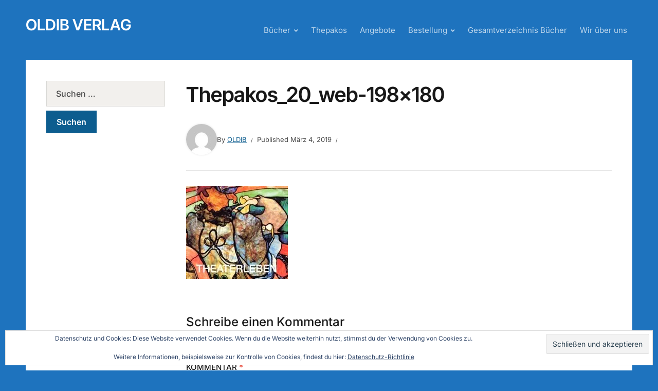

--- FILE ---
content_type: text/html; charset=UTF-8
request_url: https://oldib-verlag.de/thepakos_20_web-198x180/
body_size: 36650
content:
<!DOCTYPE html>
<html lang="de">
<head>
<meta charset="UTF-8">
<meta http-equiv="X-UA-Compatible" content="IE=edge" />
<meta name="viewport" content="width=device-width, initial-scale=1">
<link rel="profile" href="http://gmpg.org/xfn/11">

<title>Thepakos_20_web-198&#215;180 &#8211; Oldib Verlag</title>
<meta name='robots' content='max-image-preview:large' />
	<style>img:is([sizes="auto" i], [sizes^="auto," i]) { contain-intrinsic-size: 3000px 1500px }</style>
	<link rel='dns-prefetch' href='//stats.wp.com' />
<link rel='dns-prefetch' href='//v0.wordpress.com' />
<link rel='preconnect' href='//i0.wp.com' />
<link rel='preconnect' href='//c0.wp.com' />
<link rel="alternate" type="application/rss+xml" title="Oldib Verlag &raquo; Feed" href="https://oldib-verlag.de/feed/" />
<link rel="alternate" type="application/rss+xml" title="Oldib Verlag &raquo; Kommentar-Feed" href="https://oldib-verlag.de/comments/feed/" />
<link rel="alternate" type="application/rss+xml" title="Oldib Verlag &raquo; Thepakos_20_web-198&#215;180-Kommentar-Feed" href="https://oldib-verlag.de/feed/?attachment_id=734" />
<script type="text/javascript">
/* <![CDATA[ */
window._wpemojiSettings = {"baseUrl":"https:\/\/s.w.org\/images\/core\/emoji\/16.0.1\/72x72\/","ext":".png","svgUrl":"https:\/\/s.w.org\/images\/core\/emoji\/16.0.1\/svg\/","svgExt":".svg","source":{"concatemoji":"https:\/\/oldib-verlag.de\/wp-includes\/js\/wp-emoji-release.min.js?ver=6.8.3"}};
/*! This file is auto-generated */
!function(s,n){var o,i,e;function c(e){try{var t={supportTests:e,timestamp:(new Date).valueOf()};sessionStorage.setItem(o,JSON.stringify(t))}catch(e){}}function p(e,t,n){e.clearRect(0,0,e.canvas.width,e.canvas.height),e.fillText(t,0,0);var t=new Uint32Array(e.getImageData(0,0,e.canvas.width,e.canvas.height).data),a=(e.clearRect(0,0,e.canvas.width,e.canvas.height),e.fillText(n,0,0),new Uint32Array(e.getImageData(0,0,e.canvas.width,e.canvas.height).data));return t.every(function(e,t){return e===a[t]})}function u(e,t){e.clearRect(0,0,e.canvas.width,e.canvas.height),e.fillText(t,0,0);for(var n=e.getImageData(16,16,1,1),a=0;a<n.data.length;a++)if(0!==n.data[a])return!1;return!0}function f(e,t,n,a){switch(t){case"flag":return n(e,"\ud83c\udff3\ufe0f\u200d\u26a7\ufe0f","\ud83c\udff3\ufe0f\u200b\u26a7\ufe0f")?!1:!n(e,"\ud83c\udde8\ud83c\uddf6","\ud83c\udde8\u200b\ud83c\uddf6")&&!n(e,"\ud83c\udff4\udb40\udc67\udb40\udc62\udb40\udc65\udb40\udc6e\udb40\udc67\udb40\udc7f","\ud83c\udff4\u200b\udb40\udc67\u200b\udb40\udc62\u200b\udb40\udc65\u200b\udb40\udc6e\u200b\udb40\udc67\u200b\udb40\udc7f");case"emoji":return!a(e,"\ud83e\udedf")}return!1}function g(e,t,n,a){var r="undefined"!=typeof WorkerGlobalScope&&self instanceof WorkerGlobalScope?new OffscreenCanvas(300,150):s.createElement("canvas"),o=r.getContext("2d",{willReadFrequently:!0}),i=(o.textBaseline="top",o.font="600 32px Arial",{});return e.forEach(function(e){i[e]=t(o,e,n,a)}),i}function t(e){var t=s.createElement("script");t.src=e,t.defer=!0,s.head.appendChild(t)}"undefined"!=typeof Promise&&(o="wpEmojiSettingsSupports",i=["flag","emoji"],n.supports={everything:!0,everythingExceptFlag:!0},e=new Promise(function(e){s.addEventListener("DOMContentLoaded",e,{once:!0})}),new Promise(function(t){var n=function(){try{var e=JSON.parse(sessionStorage.getItem(o));if("object"==typeof e&&"number"==typeof e.timestamp&&(new Date).valueOf()<e.timestamp+604800&&"object"==typeof e.supportTests)return e.supportTests}catch(e){}return null}();if(!n){if("undefined"!=typeof Worker&&"undefined"!=typeof OffscreenCanvas&&"undefined"!=typeof URL&&URL.createObjectURL&&"undefined"!=typeof Blob)try{var e="postMessage("+g.toString()+"("+[JSON.stringify(i),f.toString(),p.toString(),u.toString()].join(",")+"));",a=new Blob([e],{type:"text/javascript"}),r=new Worker(URL.createObjectURL(a),{name:"wpTestEmojiSupports"});return void(r.onmessage=function(e){c(n=e.data),r.terminate(),t(n)})}catch(e){}c(n=g(i,f,p,u))}t(n)}).then(function(e){for(var t in e)n.supports[t]=e[t],n.supports.everything=n.supports.everything&&n.supports[t],"flag"!==t&&(n.supports.everythingExceptFlag=n.supports.everythingExceptFlag&&n.supports[t]);n.supports.everythingExceptFlag=n.supports.everythingExceptFlag&&!n.supports.flag,n.DOMReady=!1,n.readyCallback=function(){n.DOMReady=!0}}).then(function(){return e}).then(function(){var e;n.supports.everything||(n.readyCallback(),(e=n.source||{}).concatemoji?t(e.concatemoji):e.wpemoji&&e.twemoji&&(t(e.twemoji),t(e.wpemoji)))}))}((window,document),window._wpemojiSettings);
/* ]]> */
</script>
<style id='wp-emoji-styles-inline-css' type='text/css'>

	img.wp-smiley, img.emoji {
		display: inline !important;
		border: none !important;
		box-shadow: none !important;
		height: 1em !important;
		width: 1em !important;
		margin: 0 0.07em !important;
		vertical-align: -0.1em !important;
		background: none !important;
		padding: 0 !important;
	}
</style>
<link rel='stylesheet' id='wp-block-library-css' href='https://c0.wp.com/c/6.8.3/wp-includes/css/dist/block-library/style.min.css' type='text/css' media='all' />
<style id='classic-theme-styles-inline-css' type='text/css'>
/*! This file is auto-generated */
.wp-block-button__link{color:#fff;background-color:#32373c;border-radius:9999px;box-shadow:none;text-decoration:none;padding:calc(.667em + 2px) calc(1.333em + 2px);font-size:1.125em}.wp-block-file__button{background:#32373c;color:#fff;text-decoration:none}
</style>
<style id='pdfemb-pdf-embedder-viewer-style-inline-css' type='text/css'>
.wp-block-pdfemb-pdf-embedder-viewer{max-width:none}

</style>
<link rel='stylesheet' id='mediaelement-css' href='https://c0.wp.com/c/6.8.3/wp-includes/js/mediaelement/mediaelementplayer-legacy.min.css' type='text/css' media='all' />
<link rel='stylesheet' id='wp-mediaelement-css' href='https://c0.wp.com/c/6.8.3/wp-includes/js/mediaelement/wp-mediaelement.min.css' type='text/css' media='all' />
<style id='jetpack-sharing-buttons-style-inline-css' type='text/css'>
.jetpack-sharing-buttons__services-list{display:flex;flex-direction:row;flex-wrap:wrap;gap:0;list-style-type:none;margin:5px;padding:0}.jetpack-sharing-buttons__services-list.has-small-icon-size{font-size:12px}.jetpack-sharing-buttons__services-list.has-normal-icon-size{font-size:16px}.jetpack-sharing-buttons__services-list.has-large-icon-size{font-size:24px}.jetpack-sharing-buttons__services-list.has-huge-icon-size{font-size:36px}@media print{.jetpack-sharing-buttons__services-list{display:none!important}}.editor-styles-wrapper .wp-block-jetpack-sharing-buttons{gap:0;padding-inline-start:0}ul.jetpack-sharing-buttons__services-list.has-background{padding:1.25em 2.375em}
</style>
<style id='global-styles-inline-css' type='text/css'>
:root{--wp--preset--aspect-ratio--square: 1;--wp--preset--aspect-ratio--4-3: 4/3;--wp--preset--aspect-ratio--3-4: 3/4;--wp--preset--aspect-ratio--3-2: 3/2;--wp--preset--aspect-ratio--2-3: 2/3;--wp--preset--aspect-ratio--16-9: 16/9;--wp--preset--aspect-ratio--9-16: 9/16;--wp--preset--color--black: #000000;--wp--preset--color--cyan-bluish-gray: #abb8c3;--wp--preset--color--white: #ffffff;--wp--preset--color--pale-pink: #f78da7;--wp--preset--color--vivid-red: #cf2e2e;--wp--preset--color--luminous-vivid-orange: #ff6900;--wp--preset--color--luminous-vivid-amber: #fcb900;--wp--preset--color--light-green-cyan: #7bdcb5;--wp--preset--color--vivid-green-cyan: #00d084;--wp--preset--color--pale-cyan-blue: #8ed1fc;--wp--preset--color--vivid-cyan-blue: #0693e3;--wp--preset--color--vivid-purple: #9b51e0;--wp--preset--color--bbp-white-100: #ffffff;--wp--preset--color--bbp-black-100: #000000;--wp--preset--gradient--vivid-cyan-blue-to-vivid-purple: linear-gradient(135deg,rgba(6,147,227,1) 0%,rgb(155,81,224) 100%);--wp--preset--gradient--light-green-cyan-to-vivid-green-cyan: linear-gradient(135deg,rgb(122,220,180) 0%,rgb(0,208,130) 100%);--wp--preset--gradient--luminous-vivid-amber-to-luminous-vivid-orange: linear-gradient(135deg,rgba(252,185,0,1) 0%,rgba(255,105,0,1) 100%);--wp--preset--gradient--luminous-vivid-orange-to-vivid-red: linear-gradient(135deg,rgba(255,105,0,1) 0%,rgb(207,46,46) 100%);--wp--preset--gradient--very-light-gray-to-cyan-bluish-gray: linear-gradient(135deg,rgb(238,238,238) 0%,rgb(169,184,195) 100%);--wp--preset--gradient--cool-to-warm-spectrum: linear-gradient(135deg,rgb(74,234,220) 0%,rgb(151,120,209) 20%,rgb(207,42,186) 40%,rgb(238,44,130) 60%,rgb(251,105,98) 80%,rgb(254,248,76) 100%);--wp--preset--gradient--blush-light-purple: linear-gradient(135deg,rgb(255,206,236) 0%,rgb(152,150,240) 100%);--wp--preset--gradient--blush-bordeaux: linear-gradient(135deg,rgb(254,205,165) 0%,rgb(254,45,45) 50%,rgb(107,0,62) 100%);--wp--preset--gradient--luminous-dusk: linear-gradient(135deg,rgb(255,203,112) 0%,rgb(199,81,192) 50%,rgb(65,88,208) 100%);--wp--preset--gradient--pale-ocean: linear-gradient(135deg,rgb(255,245,203) 0%,rgb(182,227,212) 50%,rgb(51,167,181) 100%);--wp--preset--gradient--electric-grass: linear-gradient(135deg,rgb(202,248,128) 0%,rgb(113,206,126) 100%);--wp--preset--gradient--midnight: linear-gradient(135deg,rgb(2,3,129) 0%,rgb(40,116,252) 100%);--wp--preset--font-size--small: 13px;--wp--preset--font-size--medium: 20px;--wp--preset--font-size--large: 36px;--wp--preset--font-size--x-large: 42px;--wp--preset--spacing--20: 0.44rem;--wp--preset--spacing--30: 0.67rem;--wp--preset--spacing--40: 1rem;--wp--preset--spacing--50: 1.5rem;--wp--preset--spacing--60: 2.25rem;--wp--preset--spacing--70: 3.38rem;--wp--preset--spacing--80: 5.06rem;--wp--preset--shadow--natural: 6px 6px 9px rgba(0, 0, 0, 0.2);--wp--preset--shadow--deep: 12px 12px 50px rgba(0, 0, 0, 0.4);--wp--preset--shadow--sharp: 6px 6px 0px rgba(0, 0, 0, 0.2);--wp--preset--shadow--outlined: 6px 6px 0px -3px rgba(255, 255, 255, 1), 6px 6px rgba(0, 0, 0, 1);--wp--preset--shadow--crisp: 6px 6px 0px rgba(0, 0, 0, 1);}:where(.is-layout-flex){gap: 0.5em;}:where(.is-layout-grid){gap: 0.5em;}body .is-layout-flex{display: flex;}.is-layout-flex{flex-wrap: wrap;align-items: center;}.is-layout-flex > :is(*, div){margin: 0;}body .is-layout-grid{display: grid;}.is-layout-grid > :is(*, div){margin: 0;}:where(.wp-block-columns.is-layout-flex){gap: 2em;}:where(.wp-block-columns.is-layout-grid){gap: 2em;}:where(.wp-block-post-template.is-layout-flex){gap: 1.25em;}:where(.wp-block-post-template.is-layout-grid){gap: 1.25em;}.has-black-color{color: var(--wp--preset--color--black) !important;}.has-cyan-bluish-gray-color{color: var(--wp--preset--color--cyan-bluish-gray) !important;}.has-white-color{color: var(--wp--preset--color--white) !important;}.has-pale-pink-color{color: var(--wp--preset--color--pale-pink) !important;}.has-vivid-red-color{color: var(--wp--preset--color--vivid-red) !important;}.has-luminous-vivid-orange-color{color: var(--wp--preset--color--luminous-vivid-orange) !important;}.has-luminous-vivid-amber-color{color: var(--wp--preset--color--luminous-vivid-amber) !important;}.has-light-green-cyan-color{color: var(--wp--preset--color--light-green-cyan) !important;}.has-vivid-green-cyan-color{color: var(--wp--preset--color--vivid-green-cyan) !important;}.has-pale-cyan-blue-color{color: var(--wp--preset--color--pale-cyan-blue) !important;}.has-vivid-cyan-blue-color{color: var(--wp--preset--color--vivid-cyan-blue) !important;}.has-vivid-purple-color{color: var(--wp--preset--color--vivid-purple) !important;}.has-black-background-color{background-color: var(--wp--preset--color--black) !important;}.has-cyan-bluish-gray-background-color{background-color: var(--wp--preset--color--cyan-bluish-gray) !important;}.has-white-background-color{background-color: var(--wp--preset--color--white) !important;}.has-pale-pink-background-color{background-color: var(--wp--preset--color--pale-pink) !important;}.has-vivid-red-background-color{background-color: var(--wp--preset--color--vivid-red) !important;}.has-luminous-vivid-orange-background-color{background-color: var(--wp--preset--color--luminous-vivid-orange) !important;}.has-luminous-vivid-amber-background-color{background-color: var(--wp--preset--color--luminous-vivid-amber) !important;}.has-light-green-cyan-background-color{background-color: var(--wp--preset--color--light-green-cyan) !important;}.has-vivid-green-cyan-background-color{background-color: var(--wp--preset--color--vivid-green-cyan) !important;}.has-pale-cyan-blue-background-color{background-color: var(--wp--preset--color--pale-cyan-blue) !important;}.has-vivid-cyan-blue-background-color{background-color: var(--wp--preset--color--vivid-cyan-blue) !important;}.has-vivid-purple-background-color{background-color: var(--wp--preset--color--vivid-purple) !important;}.has-black-border-color{border-color: var(--wp--preset--color--black) !important;}.has-cyan-bluish-gray-border-color{border-color: var(--wp--preset--color--cyan-bluish-gray) !important;}.has-white-border-color{border-color: var(--wp--preset--color--white) !important;}.has-pale-pink-border-color{border-color: var(--wp--preset--color--pale-pink) !important;}.has-vivid-red-border-color{border-color: var(--wp--preset--color--vivid-red) !important;}.has-luminous-vivid-orange-border-color{border-color: var(--wp--preset--color--luminous-vivid-orange) !important;}.has-luminous-vivid-amber-border-color{border-color: var(--wp--preset--color--luminous-vivid-amber) !important;}.has-light-green-cyan-border-color{border-color: var(--wp--preset--color--light-green-cyan) !important;}.has-vivid-green-cyan-border-color{border-color: var(--wp--preset--color--vivid-green-cyan) !important;}.has-pale-cyan-blue-border-color{border-color: var(--wp--preset--color--pale-cyan-blue) !important;}.has-vivid-cyan-blue-border-color{border-color: var(--wp--preset--color--vivid-cyan-blue) !important;}.has-vivid-purple-border-color{border-color: var(--wp--preset--color--vivid-purple) !important;}.has-vivid-cyan-blue-to-vivid-purple-gradient-background{background: var(--wp--preset--gradient--vivid-cyan-blue-to-vivid-purple) !important;}.has-light-green-cyan-to-vivid-green-cyan-gradient-background{background: var(--wp--preset--gradient--light-green-cyan-to-vivid-green-cyan) !important;}.has-luminous-vivid-amber-to-luminous-vivid-orange-gradient-background{background: var(--wp--preset--gradient--luminous-vivid-amber-to-luminous-vivid-orange) !important;}.has-luminous-vivid-orange-to-vivid-red-gradient-background{background: var(--wp--preset--gradient--luminous-vivid-orange-to-vivid-red) !important;}.has-very-light-gray-to-cyan-bluish-gray-gradient-background{background: var(--wp--preset--gradient--very-light-gray-to-cyan-bluish-gray) !important;}.has-cool-to-warm-spectrum-gradient-background{background: var(--wp--preset--gradient--cool-to-warm-spectrum) !important;}.has-blush-light-purple-gradient-background{background: var(--wp--preset--gradient--blush-light-purple) !important;}.has-blush-bordeaux-gradient-background{background: var(--wp--preset--gradient--blush-bordeaux) !important;}.has-luminous-dusk-gradient-background{background: var(--wp--preset--gradient--luminous-dusk) !important;}.has-pale-ocean-gradient-background{background: var(--wp--preset--gradient--pale-ocean) !important;}.has-electric-grass-gradient-background{background: var(--wp--preset--gradient--electric-grass) !important;}.has-midnight-gradient-background{background: var(--wp--preset--gradient--midnight) !important;}.has-small-font-size{font-size: var(--wp--preset--font-size--small) !important;}.has-medium-font-size{font-size: var(--wp--preset--font-size--medium) !important;}.has-large-font-size{font-size: var(--wp--preset--font-size--large) !important;}.has-x-large-font-size{font-size: var(--wp--preset--font-size--x-large) !important;}
:where(.wp-block-post-template.is-layout-flex){gap: 1.25em;}:where(.wp-block-post-template.is-layout-grid){gap: 1.25em;}
:where(.wp-block-columns.is-layout-flex){gap: 2em;}:where(.wp-block-columns.is-layout-grid){gap: 2em;}
:root :where(.wp-block-pullquote){font-size: 1.5em;line-height: 1.6;}
</style>
<link rel='stylesheet' id='edupress-style-css' href='https://oldib-verlag.de/wp-content/themes/edupress/style.css?ver=1.7.1' type='text/css' media='all' />
<style id='edupress-style-inline-css' type='text/css'>

		/* Custom Header Background Color */
		.site-header {
			background-color: #1e73be;
		}
	

		/* Custom Footer Background Color */
		.site-footer {
			background-color: #1e73be;
		}
	

		/* Custom Header Border Color */
		.site-header {
			border-color: #1e73be;
		}
	

		/* Custom Footer Border Color */
		.site-footer {
			border-color: #1e73be;
		}
	
</style>
<link rel='stylesheet' id='ilovewp-icomoon-css' href='https://oldib-verlag.de/wp-content/themes/edupress/css/icomoon.css?ver=1.7.1' type='text/css' media='all' />
<script type="text/javascript" src="https://c0.wp.com/c/6.8.3/wp-includes/js/jquery/jquery.min.js" id="jquery-core-js"></script>
<script type="text/javascript" src="https://c0.wp.com/c/6.8.3/wp-includes/js/jquery/jquery-migrate.min.js" id="jquery-migrate-js"></script>
<script type="text/javascript" src="https://oldib-verlag.de/wp-content/themes/edupress/js/superfish.min.js" id="jquery-superfish-js"></script>
<script type="text/javascript" src="https://oldib-verlag.de/wp-content/themes/edupress/js/jquery.flexslider-min.js?ver=1" id="jquery-flexslider-js"></script>
<link rel="https://api.w.org/" href="https://oldib-verlag.de/wp-json/" /><link rel="alternate" title="JSON" type="application/json" href="https://oldib-verlag.de/wp-json/wp/v2/media/734" /><link rel="EditURI" type="application/rsd+xml" title="RSD" href="https://oldib-verlag.de/xmlrpc.php?rsd" />
<meta name="generator" content="WordPress 6.8.3" />
<link rel='shortlink' href='https://wp.me/a9ViXY-bQ' />
<link rel="alternate" title="oEmbed (JSON)" type="application/json+oembed" href="https://oldib-verlag.de/wp-json/oembed/1.0/embed?url=https%3A%2F%2Foldib-verlag.de%2Fthepakos_20_web-198x180%2F" />
<link rel="alternate" title="oEmbed (XML)" type="text/xml+oembed" href="https://oldib-verlag.de/wp-json/oembed/1.0/embed?url=https%3A%2F%2Foldib-verlag.de%2Fthepakos_20_web-198x180%2F&#038;format=xml" />
	<style>img#wpstats{display:none}</style>
		<link rel="apple-touch-icon" sizes="180x180" href="/wp-content/uploads/fbrfg/apple-touch-icon.png">
<link rel="icon" type="image/png" sizes="32x32" href="/wp-content/uploads/fbrfg/favicon-32x32.png">
<link rel="icon" type="image/png" sizes="16x16" href="/wp-content/uploads/fbrfg/favicon-16x16.png">
<link rel="manifest" href="/wp-content/uploads/fbrfg/site.webmanifest">
<link rel="mask-icon" href="/wp-content/uploads/fbrfg/safari-pinned-tab.svg" color="#5bbad5">
<link rel="shortcut icon" href="/wp-content/uploads/fbrfg/favicon.ico">
<meta name="msapplication-TileColor" content="#da532c">
<meta name="msapplication-config" content="/wp-content/uploads/fbrfg/browserconfig.xml">
<meta name="theme-color" content="#ffffff"><style type="text/css" id="custom-background-css">
body.custom-background { background-color: #1e73be; }
</style>
	
<!-- Jetpack Open Graph Tags -->
<meta property="og:type" content="article" />
<meta property="og:title" content="Thepakos_20_web-198&#215;180" />
<meta property="og:url" content="https://oldib-verlag.de/thepakos_20_web-198x180/" />
<meta property="og:description" content="Besuche den Beitrag für mehr Info." />
<meta property="article:published_time" content="2019-03-04T17:27:09+00:00" />
<meta property="article:modified_time" content="2019-03-04T17:27:09+00:00" />
<meta property="og:site_name" content="Oldib Verlag" />
<meta property="og:image" content="https://oldib-verlag.de/wp-content/uploads/2019/Thepakos_20_web-198x180.jpg" />
<meta property="og:image:alt" content="" />
<meta property="og:locale" content="de_DE" />
<meta name="twitter:text:title" content="Thepakos_20_web-198&#215;180" />
<meta name="twitter:image" content="https://i0.wp.com/oldib-verlag.de/wp-content/uploads/2019/Thepakos_20_web-198x180.jpg?fit=198%2C180&#038;ssl=1&#038;w=144" />
<meta name="twitter:card" content="summary" />
<meta name="twitter:description" content="Besuche den Beitrag für mehr Info." />

<!-- End Jetpack Open Graph Tags -->
</head>

<body class="attachment wp-singular attachment-template-default single single-attachment postid-734 attachmentid-734 attachment-jpeg custom-background wp-embed-responsive wp-theme-edupress page-header-default page-sidebar-left">


<div id="container">

	<a class="skip-link screen-reader-text" href="#site-main">Skip to content</a>
	<header class="site-header" role="banner">
	
		<div class="wrapper wrapper-header">

			<div id="site-header-main">
			
				<div class="site-branding">					<p class="site-title"><a href="https://oldib-verlag.de/" rel="home">Oldib Verlag</a></p>
					<p class="site-description"></p></div><!-- .site-branding -->
			</div><!-- #site-header-main -->

			
			<span id="site-mobile-menu-toggle">
	<button class="site-toggle-anchor">
		<span class="site-toggle-label site-toggle-label-open is-visible">Menu</span>
		<span class="site-toggle-label site-toggle-label-close">Menu</span>
	</button><!-- .site-toggle-anchor -->
</span><!-- #site-mobile-menu-toggle --><div id="site-mobile-menu">
	<div class="menu-wrapper">

				<nav class="mobile-menu" aria-label="Mobile Menu">
			<ul id="menu-menue" class="menu"><li id="menu-item-1493" class="menu-item menu-item-type-post_type menu-item-object-page menu-item-home menu-item-has-children menu-item-1493"><a href="https://oldib-verlag.de/">Bücher</a><button class="sub-menu-toggle toggle-anchor"><span class="screen-reader-text">Show sub menu</span><i class="icon-icomoon academia-icon-chevron-down"></i></span></button>
<ul class="sub-menu">
	<li id="menu-item-801" class="menu-item menu-item-type-post_type menu-item-object-page menu-item-801"><a href="https://oldib-verlag.de/kultur-und-wissen/">Kultur und Wissen</a></li>
	<li id="menu-item-803" class="menu-item menu-item-type-post_type menu-item-object-page menu-item-803"><a href="https://oldib-verlag.de/phantastik/">Phantastik</a></li>
	<li id="menu-item-1848" class="menu-item menu-item-type-post_type menu-item-object-page menu-item-1848"><a href="https://oldib-verlag.de/hither-shore/">Hither Shore</a></li>
	<li id="menu-item-807" class="menu-item menu-item-type-post_type menu-item-object-page menu-item-807"><a href="https://oldib-verlag.de/einfuehrungen/">Einführungen</a></li>
	<li id="menu-item-805" class="menu-item menu-item-type-post_type menu-item-object-page menu-item-805"><a href="https://oldib-verlag.de/belletristik/">Belletristik</a></li>
</ul>
</li>
<li id="menu-item-809" class="menu-item menu-item-type-post_type menu-item-object-page menu-item-809"><a href="https://oldib-verlag.de/thepakos/">Thepakos</a></li>
<li id="menu-item-1372" class="menu-item menu-item-type-post_type menu-item-object-page menu-item-1372"><a href="https://oldib-verlag.de/angebote/">Angebote</a></li>
<li id="menu-item-811" class="menu-item menu-item-type-post_type menu-item-object-page menu-item-has-children menu-item-811"><a href="https://oldib-verlag.de/bestellung/">Bestellung</a><button class="sub-menu-toggle toggle-anchor"><span class="screen-reader-text">Show sub menu</span><i class="icon-icomoon academia-icon-chevron-down"></i></span></button>
<ul class="sub-menu">
	<li id="menu-item-1495" class="menu-item menu-item-type-post_type menu-item-object-page menu-item-1495"><a href="https://oldib-verlag.de/bestellung/">Bestellung Privatkunden</a></li>
	<li id="menu-item-1508" class="menu-item menu-item-type-post_type menu-item-object-page menu-item-1508"><a href="https://oldib-verlag.de/bestellung-buchhandel/">Bestellung Buchhandel</a></li>
	<li id="menu-item-1494" class="menu-item menu-item-type-post_type menu-item-object-page menu-item-1494"><a href="https://oldib-verlag.de/bestellung-remittenden/">Bestellung Remittenden</a></li>
</ul>
</li>
<li id="menu-item-1571" class="menu-item menu-item-type-post_type menu-item-object-page menu-item-1571"><a href="https://oldib-verlag.de/gesamtverzeichnis/">Gesamtverzeichnis Bücher</a></li>
<li id="menu-item-1671" class="menu-item menu-item-type-post_type menu-item-object-page menu-item-1671"><a href="https://oldib-verlag.de/wir-ueber-uns/">Wir über uns</a></li>
</ul>		</nav><!-- .mobile-menu -->
	</div><!-- .menu-wrapper -->
</div><!-- #site-mobile-menu -->

			<div id="site-header-navigation">
	
				<nav id="menu-main">
					<ul id="site-primary-menu" class="large-nav sf-menu"><li class="menu-item menu-item-type-post_type menu-item-object-page menu-item-home menu-item-has-children menu-item-1493"><a href="https://oldib-verlag.de/">Bücher</a>
<ul class="sub-menu">
	<li class="menu-item menu-item-type-post_type menu-item-object-page menu-item-801"><a href="https://oldib-verlag.de/kultur-und-wissen/">Kultur und Wissen</a></li>
	<li class="menu-item menu-item-type-post_type menu-item-object-page menu-item-803"><a href="https://oldib-verlag.de/phantastik/">Phantastik</a></li>
	<li class="menu-item menu-item-type-post_type menu-item-object-page menu-item-1848"><a href="https://oldib-verlag.de/hither-shore/">Hither Shore</a></li>
	<li class="menu-item menu-item-type-post_type menu-item-object-page menu-item-807"><a href="https://oldib-verlag.de/einfuehrungen/">Einführungen</a></li>
	<li class="menu-item menu-item-type-post_type menu-item-object-page menu-item-805"><a href="https://oldib-verlag.de/belletristik/">Belletristik</a></li>
</ul>
</li>
<li class="menu-item menu-item-type-post_type menu-item-object-page menu-item-809"><a href="https://oldib-verlag.de/thepakos/">Thepakos</a></li>
<li class="menu-item menu-item-type-post_type menu-item-object-page menu-item-1372"><a href="https://oldib-verlag.de/angebote/">Angebote</a></li>
<li class="menu-item menu-item-type-post_type menu-item-object-page menu-item-has-children menu-item-811"><a href="https://oldib-verlag.de/bestellung/">Bestellung</a>
<ul class="sub-menu">
	<li class="menu-item menu-item-type-post_type menu-item-object-page menu-item-1495"><a href="https://oldib-verlag.de/bestellung/">Bestellung Privatkunden</a></li>
	<li class="menu-item menu-item-type-post_type menu-item-object-page menu-item-1508"><a href="https://oldib-verlag.de/bestellung-buchhandel/">Bestellung Buchhandel</a></li>
	<li class="menu-item menu-item-type-post_type menu-item-object-page menu-item-1494"><a href="https://oldib-verlag.de/bestellung-remittenden/">Bestellung Remittenden</a></li>
</ul>
</li>
<li class="menu-item menu-item-type-post_type menu-item-object-page menu-item-1571"><a href="https://oldib-verlag.de/gesamtverzeichnis/">Gesamtverzeichnis Bücher</a></li>
<li class="menu-item menu-item-type-post_type menu-item-object-page menu-item-1671"><a href="https://oldib-verlag.de/wir-ueber-uns/">Wir über uns</a></li>
</ul>				</nav><!-- #menu-main -->
			
			</div><!-- #site-header-navigation -->
						
		</div><!-- .wrapper .wrapper-header -->

	</header><!-- .site-header -->
	<div id="site-main" class="content-home">

		<div class="wrapper wrapper-main">
		
			<div class="wrapper-frame">
			
				<main id="site-content" class="site-main" role="main">
				
										
					<div class="site-content-wrapper">
	
						
						
<article id="post-734" class="post-734 attachment type-attachment status-inherit hentry">

	<header class="ilovewp-page-intro ilovewp-page-inner">
		<h1 class="title-page">Thepakos_20_web-198&#215;180</h1>
		<div class="ilovewp-meta-flex">
			<span class="post-meta-gravatar"><img alt='' src='https://secure.gravatar.com/avatar/719a44adba39944fa466c6aff1d150eb066f7b1ba1263bce17baa3d6a376759d?s=60&#038;d=mm&#038;r=g' srcset='https://secure.gravatar.com/avatar/719a44adba39944fa466c6aff1d150eb066f7b1ba1263bce17baa3d6a376759d?s=120&#038;d=mm&#038;r=g 2x' class='avatar avatar-60 photo' height='60' width='60' decoding='async'/></span>
			<p class="post-meta">
				<span class="posted-by">By <a href="https://oldib-verlag.de/author/oldib/" title="Beiträge von Oldib" rel="author">Oldib</a></span>				<span class="posted-on">Published <time class="entry-date published" datetime="2019-03-04T17:27:09+00:00">März 4, 2019</time></span>				<span class="post-meta-category"></span>			</p><!-- .post-meta -->
		</div><!-- .ilovewp-meta-flex -->

	</header><!-- .ilovewp-page-intro -->

	<div class="post-single">

		<p class="attachment"><a href="https://i0.wp.com/oldib-verlag.de/wp-content/uploads/2019/Thepakos_20_web-198x180.jpg?ssl=1"><img decoding="async" width="198" height="180" src="https://i0.wp.com/oldib-verlag.de/wp-content/uploads/2019/Thepakos_20_web-198x180.jpg?fit=198%2C180&amp;ssl=1" class="attachment-medium size-medium" alt="" data-attachment-id="734" data-permalink="https://oldib-verlag.de/thepakos_20_web-198x180/" data-orig-file="https://i0.wp.com/oldib-verlag.de/wp-content/uploads/2019/Thepakos_20_web-198x180.jpg?fit=198%2C180&amp;ssl=1" data-orig-size="198,180" data-comments-opened="1" data-image-meta="{&quot;aperture&quot;:&quot;0&quot;,&quot;credit&quot;:&quot;&quot;,&quot;camera&quot;:&quot;&quot;,&quot;caption&quot;:&quot;&quot;,&quot;created_timestamp&quot;:&quot;0&quot;,&quot;copyright&quot;:&quot;&quot;,&quot;focal_length&quot;:&quot;0&quot;,&quot;iso&quot;:&quot;0&quot;,&quot;shutter_speed&quot;:&quot;0&quot;,&quot;title&quot;:&quot;&quot;,&quot;orientation&quot;:&quot;0&quot;}" data-image-title="Thepakos_20_web-198&#215;180" data-image-description="" data-image-caption="" data-medium-file="https://i0.wp.com/oldib-verlag.de/wp-content/uploads/2019/Thepakos_20_web-198x180.jpg?fit=198%2C180&amp;ssl=1" data-large-file="https://i0.wp.com/oldib-verlag.de/wp-content/uploads/2019/Thepakos_20_web-198x180.jpg?fit=198%2C180&amp;ssl=1" /></a></p>

	</div><!-- .post-single -->

	
	
</article><!-- #post-734 -->
<div id="comments" class="comments-area">

	
	
	
		<div id="respond" class="comment-respond">
		<h3 id="reply-title" class="comment-reply-title">Schreibe einen Kommentar</h3><form action="https://oldib-verlag.de/wp-comments-post.php" method="post" id="commentform" class="comment-form"><p class="comment-notes"><span id="email-notes">Deine E-Mail-Adresse wird nicht veröffentlicht.</span> <span class="required-field-message">Erforderliche Felder sind mit <span class="required">*</span> markiert</span></p><p class="comment-form-comment"><label for="comment">Kommentar <span class="required">*</span></label> <textarea id="comment" name="comment" cols="45" rows="8" maxlength="65525" required></textarea></p><p class="comment-form-author"><label for="author">Name</label> <input id="author" name="author" type="text" value="" size="30" maxlength="245" autocomplete="name" /></p>
<p class="comment-form-email"><label for="email">E-Mail</label> <input id="email" name="email" type="email" value="" size="30" maxlength="100" aria-describedby="email-notes" autocomplete="email" /></p>
<p class="comment-form-url"><label for="url">Website</label> <input id="url" name="url" type="url" value="" size="30" maxlength="200" autocomplete="url" /></p>
<p class="form-submit"><input name="submit" type="submit" id="submit" class="submit" value="Kommentar abschicken" /> <input type='hidden' name='comment_post_ID' value='734' id='comment_post_ID' />
<input type='hidden' name='comment_parent' id='comment_parent' value='0' />
</p></form>	</div><!-- #respond -->
	
</div><!-- #comments -->
						
					</div><!-- .site-content-wrapper -->
					
									
				</main><!-- #site-content -->
				
				<aside id="site-aside" role="complementary">

	<div class="site-aside-wrapper">
	
		<div id="search-3" class="widget widget_search"><form role="search" method="get" class="search-form" action="https://oldib-verlag.de/">
				<label>
					<span class="screen-reader-text">Suche nach:</span>
					<input type="search" class="search-field" placeholder="Suchen …" value="" name="s" />
				</label>
				<input type="submit" class="search-submit" value="Suchen" />
			</form></div><div id="eu_cookie_law_widget-2" class="widget widget_eu_cookie_law_widget">
<div
	class="hide-on-button"
	data-hide-timeout="30"
	data-consent-expiration="180"
	id="eu-cookie-law"
>
	<form method="post" id="jetpack-eu-cookie-law-form">
		<input type="submit" value="Schließen und akzeptieren" class="accept" />
	</form>

	Datenschutz und Cookies: Diese Website verwendet Cookies. Wenn du die Website weiterhin nutzt, stimmst du der Verwendung von Cookies zu.<br />
<br />
Weitere Informationen, beispielsweise zur Kontrolle von Cookies, findest du hier:
		<a href="https://oldib-verlag.de/?page_id=823" rel="">
		Datenschutz-Richtlinie	</a>
</div>
</div>		
	</div><!-- .site-aside-wrapper -->

</aside><!-- #site-aside -->			
			</div><!-- .wrapper-frame -->
		
		</div><!-- .wrapper .wrapper-main -->

	</div><!-- #site-main -->

	<footer class="site-footer" role="contentinfo">
	
		
<div class="wrapper wrapper-footer">
			
	<div id="site-tertiary" class="pre-footer" role="complementary">
	
		<div class="ilovewp-columns ilovewp-columns-4">
		
			<div class="ilovewp-column ilovewp-column-1">
				<div class="ilovewp-column-wrapper">
											<div id="nav_menu-2" class="widget widget_nav_menu"><div class="menu-impressum-container"><ul id="menu-impressum" class="menu"><li id="menu-item-1590" class="menu-item menu-item-type-post_type menu-item-object-page menu-item-1590"><a href="https://oldib-verlag.de/pressemitteilungen/">Pressemitteilungen</a></li>
<li id="menu-item-1249" class="menu-item menu-item-type-post_type menu-item-object-page menu-item-1249"><a href="https://oldib-verlag.de/impressum/">Impressum</a></li>
<li id="menu-item-1592" class="menu-item menu-item-type-post_type menu-item-object-page menu-item-1592"><a href="https://oldib-verlag.de/agb/">AGB</a></li>
<li id="menu-item-1591" class="menu-item menu-item-type-post_type menu-item-object-page menu-item-privacy-policy menu-item-1591"><a rel="privacy-policy" href="https://oldib-verlag.de/datenschutz/">Datenschutz</a></li>
</ul></div></div>									</div><!-- .ilovewp-column-wrapper -->
			</div><!-- .ilovewp-column .ilovewp-column-1 --><div class="ilovewp-column ilovewp-column-2">
				<div class="ilovewp-column-wrapper">
																				</div><!-- .ilovewp-column-wrapper -->
			</div><!-- .ilovewp-column .ilovewp-column-2 --><div class="ilovewp-column ilovewp-column-3">
				<div class="ilovewp-column-wrapper">
																				</div><!-- .ilovewp-column-wrapper -->
			</div><!-- .ilovewp-column .ilovewp-column-3 -->		
		</div><!-- .ilovewp-columns .ilovewp-columns-4 -->
	
	</div><!-- #site-tertiary .pre-footer -->

</div><!-- .wrapper .wrapper-footer -->

		
		<div class="wrapper-copy">
			<div class="wrapper">
				<p class="copy">Copyright &copy; 2025 Oldib Verlag. All Rights Reserved. </p>
				<p class="copy-ilovewp"><span class="theme-credit">Powered by <a href="https://www.ilovewp.com/themes/edupress/" rel="external">EduPress</a></span></p>
			</div><!-- .wrapper -->
		</div><!-- .wrapper-copy -->
	
	</footer><!-- .site-footer -->

</div><!-- end #container -->

<script type="speculationrules">
{"prefetch":[{"source":"document","where":{"and":[{"href_matches":"\/*"},{"not":{"href_matches":["\/wp-*.php","\/wp-admin\/*","\/wp-content\/uploads\/*","\/wp-content\/*","\/wp-content\/plugins\/*","\/wp-content\/themes\/edupress\/*","\/*\\?(.+)"]}},{"not":{"selector_matches":"a[rel~=\"nofollow\"]"}},{"not":{"selector_matches":".no-prefetch, .no-prefetch a"}}]},"eagerness":"conservative"}]}
</script>
	<div style="display:none">
			<div class="grofile-hash-map-60cf1c564f09c554a7fad531b2f090ee">
		</div>
		</div>
		<link rel='stylesheet' id='eu-cookie-law-style-css' href='https://c0.wp.com/p/jetpack/15.3/modules/widgets/eu-cookie-law/style.css' type='text/css' media='all' />
<script type="text/javascript" src="https://oldib-verlag.de/wp-content/themes/edupress/js/edupress.js?ver=1.7.1" id="edupress-scripts-js"></script>
<script type="text/javascript" id="jetpack-stats-js-before">
/* <![CDATA[ */
_stq = window._stq || [];
_stq.push([ "view", JSON.parse("{\"v\":\"ext\",\"blog\":\"146644630\",\"post\":\"734\",\"tz\":\"0\",\"srv\":\"oldib-verlag.de\",\"j\":\"1:15.3\"}") ]);
_stq.push([ "clickTrackerInit", "146644630", "734" ]);
/* ]]> */
</script>
<script type="text/javascript" src="https://stats.wp.com/e-202549.js" id="jetpack-stats-js" defer="defer" data-wp-strategy="defer"></script>
<script type="text/javascript" src="https://c0.wp.com/p/jetpack/15.3/_inc/build/widgets/eu-cookie-law/eu-cookie-law.min.js" id="eu-cookie-law-script-js"></script>

</body>
</html><!-- Cache Enabler by KeyCDN @ Thu, 04 Dec 2025 12:59:45 GMT (https-index.html) -->